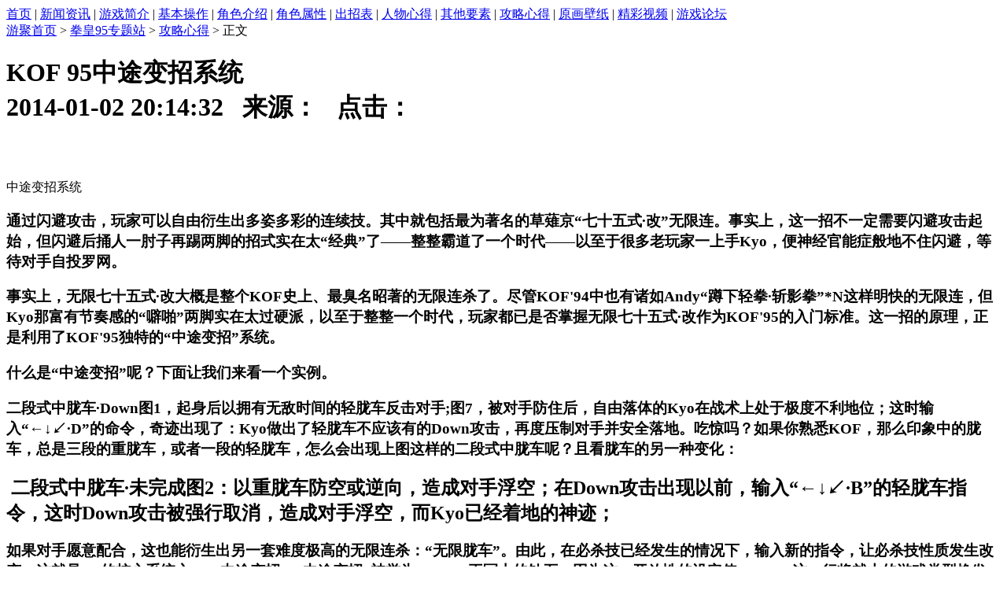

--- FILE ---
content_type: text/html
request_url: http://kof95.gotvg.com/kof95/raiders/2014/0102/470.html
body_size: 5237
content:
<!DOCTYPE html PUBLIC "-//W3C//DTD XHTML 1.0 Transitional//EN" "http://www.w3.org/TR/xhtml1/DTD/xhtml1-transitional.dtd">
<html xmlns="http://www.w3.org/1999/xhtml">
<head>
<meta http-equiv="Content-Type" content="text/html; charset=gbk" />
<meta http-equiv="X-UA-Compatible" content="IE=7" />
<title>KOF 95中途变招系统 - 攻略心得 - 游聚网,GOTVG—中国最大街机联网对战平台</title>
<meta name="keywords" content="KOF,,95中途变招系统">
<meta name="description" content="中途变招系统通过闪避攻击，玩家可以自由衍生出多姿多彩的连续技。其中就包括最为著名的草薙京七十五式&middot;改无限连。事实上，这一招不一定需要闪避攻击起始，但闪避后捅人一肘子再踢两脚的招式实在太经典了&mdash;&mdash;整   ">
<link href="http://subject.gotvg.com/statics/css/gotvg/core.css" rel="stylesheet" type="text/css" />
<link href="http://subject.gotvg.com/statics/css/gotvg/list_kof95.css" rel="stylesheet" type="text/css" />
<script type="text/javascript" src="http://subject.gotvg.com/statics/js/jquery.min.js"></script>
<script type="text/javascript" src="http://subject.gotvg.com/statics/js/jquery.sgallery.js"></script>
<script type="text/javascript" src="http://subject.gotvg.com/statics/js/search_common.js"></script>
</head>
<body>
<div class="top"></div>
<div id="warp">
<div class="topbar"></div>
<div class="nav mb15"><a href="http://kof95.gotvg.com">首页</a> <span> | </span>    <a href="http://kof95.gotvg.com/news/">新闻资讯</a><span> | </span>  <a href="http://kof95.gotvg.com/aboutgame/">游戏简介</a><span> | </span>  <a href="http://kof95.gotvg.com/caozuo/">基本操作</a><span> | </span>  <a href="http://kof95.gotvg.com/role/">角色介绍</a><span> | </span>  <a href="http://kof95.gotvg.com/property/">角色属性</a><span> | </span>  <a href="http://kof95.gotvg.com/skilllist/">出招表</a><span> | </span>  <a href="http://kof95.gotvg.com/experience/">人物心得</a><span> | </span>  <a href="http://kof95.gotvg.com/elements/">其他要素</a><span> | </span>  <a href="http://kof95.gotvg.com/raiders/">攻略心得</a><span> | </span>  <a href="http://kof95.gotvg.com/wallpaper/">原画壁纸</a><span> | </span>  <a href="http://www.gotvg.com/index.php?m=content&c=index&a=lists&catid=132">精彩视频</a><span> | </span>   <a href="http://bbs.gotvg.com/forum.php?mod=forumdisplay&fid=137" target="_blank">游戏论坛</a></div>
  <!--------------------left start------------------------->
  <div class="col-left">
    <div class="col-left">
    	<div class="crumbs"><a href="http://www.gotvg.com">游聚首页</a><span> &gt; </span><a href="http://kof95.gotvg.com/">拳皇95专题站</a> > <a href="http://kof95.gotvg.com/raiders/">攻略心得</a> >  正文</div>
        <div id="Article" class="w680 photo-channel">
        	<h1>KOF 95中途变招系统<br />
<span>2014-01-02 20:14:32&nbsp;&nbsp;&nbsp;来源：&nbsp;&nbsp;&nbsp;点击：</span><span id="hits"></span></h1>
			
			<div class="content">
							<h2>&nbsp;</h2>
<div>中途变招系统</div>
<h3>通过闪避攻击，玩家可以自由衍生出多姿多彩的连续技。其中就包括最为著名的草薙京&ldquo;七十五式&middot;改&rdquo;无限连。事实上，这一招不一定需要闪避攻击起始，但闪避后捅人一肘子再踢两脚的招式实在太&ldquo;经典&rdquo;了&mdash;&mdash;整整霸道了一个时代&mdash;&mdash;以至于很多老玩家一上手Kyo，便神经官能症般地不住闪避，等待对手自投罗网。</h3>
<h3>事实上，无限七十五式&middot;改大概是整个KOF史上、最臭名昭著的无限连杀了。尽管KOF&#39;94中也有诸如Andy&ldquo;蹲下轻拳&middot;斩影拳&rdquo;*N这样明快的无限连，但Kyo那富有节奏感的&ldquo;噼啪&rdquo;两脚实在太过硬派，以至于整整一个时代，玩家都已是否掌握无限七十五式&middot;改作为KOF&#39;95的入门标准。这一招的原理，正是利用了KOF&#39;95独特的&ldquo;中途变招&rdquo;系统。</h3>
<h3>什么是&ldquo;中途变招&rdquo;呢？下面让我们来看一个实例。</h3>
<h3>二段式中胧车&middot;Down图1，起身后以拥有无敌时间的轻胧车反击对手;图7，被对手防住后，自由落体的Kyo在战术上处于极度不利地位；这时输入&ldquo;&larr;&darr;↙&middot;D&rdquo;的命令，奇迹出现了：Kyo做出了轻胧车不应该有的Down攻击，再度压制对手并安全落地。吃惊吗？如果你熟悉KOF，那么印象中的胧车，总是三段的重胧车，或者一段的轻胧车，怎么会出现上图这样的二段式中胧车呢？且看胧车的另一种变化：<img alt="" src="http://www.gotvg.com/uploadfile/2014/0102/20140102084123848.png" style="width: 446px; height: 555px" /></h3>
<h2>&nbsp;二段式中胧车&middot;未完成图2：以重胧车防空或逆向，造成对手浮空；在Down攻击出现以前，输入&ldquo;&larr;&darr;↙&middot;B&rdquo;的轻胧车指令，这时Down攻击被强行取消，造成对手浮空，而Kyo已经着地的神迹；</h2>
<h3>如果对手愿意配合，这也能衍生出另一套难度极高的无限连杀：&ldquo;无限胧车&rdquo;。由此，在必杀技已经发生的情况下，输入新的指令，让必杀技性质发生改变，这就是&#39;95的核心系统之一：中途变招。&ldquo;中途变招&rdquo;被誉为KOF&#39;95王冠上的钻石，因为这一开放性的设定使2D-FTG这一行将就木的游戏类型焕发出新的活力：原本规则极其死板的2D-FTG突然具有了自由度&mdash;&mdash;虽然这一自由度与后来的&ldquo;Grand Theft Auto&rdquo;相比实在是九牛一毛&mdash;&mdash;但玩家突然被赋予了创立自己招式的许可，这不能不说给当时的玩家带来了太多感动与无限遐想。如果你是2D-FTG第三波思潮后加入的格斗玩家，你可能一时不能领会这一系统的崇高乐趣。我们再看一条例子：</h3>
<div>&nbsp;<img alt="" src="http://www.gotvg.com/uploadfile/2014/0102/20140102082205317.png" style="width: 445px; height: 281px" /></div>
<h3>自由龙虎乱舞&ldquo;龙虎乱舞&rdquo;是SNK四大台柱之一、Art of Fighting（日文汉字名为&ldquo;龙虎の拳&rdquo;）的标志性超必杀技。随着SNK在饿狼传说1以后在2D-FTG的不断高产，许多设计平庸的超必杀技为时代所湮没，但唯有&ldquo;龙虎乱舞&rdquo;伴随我们一路走来。在KOF&lsquo;95中，我们第一次、截至今日，也是最后一次被允许对龙虎乱舞做出主观编辑。图9，当角色是坂崎亮、坂崎琢磨或罗伯特时，使用超杀&ldquo;龙虎乱舞&rdquo;攻击对手；图3，如果保持沉默，则龙虎乱舞以常规的重&ldquo;虎咆&rdquo;收招，特征是坂崎亮跳起约一人高；图4，但如果在龙虎乱舞结尾处输入&ldquo;&rarr;&darr;↘&middot;A&rdquo;、即轻&ldquo;虎咆&rdquo;的指令，则龙虎乱舞最后变成轻&ldquo;虎咆&rdquo;收招，&ldquo;龙虎乱舞&rdquo;的招数特征发生改变！<br />
同样原理，如果在坂崎琢磨的乱舞过程中输入&ldquo;&rarr;&larr;↙&darr;↘&rarr;&middot;A&rdquo;，则可以最后发出慢速的霸王至高拳击毙对手。类似的还有金家藩凤凰脚结尾处的飞燕斩，张巨汉（早期译为陈国汉）&ldquo;铁球大暴走&rdquo;结尾处的铁球飞翔斩等等。<br />
<br />
&nbsp;<img alt="" src="http://www.gotvg.com/uploadfile/2014/0102/20140102082001704.png" style="width: 445px; height: 670px" /><img alt="" src="http://www.gotvg.com/uploadfile/2014/0102/20140102082117967.png" /></h3>
				<!--内容关联投票-->
				                
						</div>
			<div id="pages" class="text-c"></div>
            <p style="margin-bottom:10px">
            <strong>相关热词搜索：</strong><a href="http://subject.gotvg.com/index.php?m=content&c=tag&a=lists&tag=KOF" class="blue">KOF</a> 	<a href="http://subject.gotvg.com/index.php?m=content&c=tag&a=lists&tag=" class="blue"></a> 	<a href="http://subject.gotvg.com/index.php?m=content&c=tag&a=lists&tag=95%D6%D0%CD%BE%B1%E4%D5%D0%CF%B5%CD%B3" class="blue">95中途变招系统</a> 	            </p>
            <p class="f14">
                <strong>上一篇：</strong><a href="http://kof95.gotvg.com/kof95/raiders/2014/0102/469.html">KOF95 中途变招系统</a><br />
                <strong>下一篇：</strong><a href="http://kof95.gotvg.com/kof95/raiders/2014/0102/471.html">KOF95 草薙京连续技</a>
            </p>
                                        <div class="related">
                    <h5 class="blue">延伸阅读：</h5>
                    <ul class="list blue lh24 f14">
                                                    <li>·<a href="http://kof95.gotvg.com/kof95/raiders/2013/1217/307.html" target="_blank">KOF95其他要素</a><span>(2013-12-17)</span></li>
                                                    <li>·<a href="http://kof95.gotvg.com/kof95/raiders/2013/1217/308.html" target="_blank">KOF95 ※隐藏角色/相同角色</a><span>(2013-12-17)</span></li>
                                                    <li>·<a href="http://kof95.gotvg.com/kof95/raiders/2013/1217/309.html" target="_blank">KOF95 现场演唱 RUGAL 等</a><span>(2013-12-17)</span></li>
                                                    <li>·<a href="http://kof95.gotvg.com/kof95/raiders/2014/0102/466.html" target="_blank">KOF95 闪避系统</a><span>(2014-01-02)</span></li>
                                                    <li>·<a href="http://kof95.gotvg.com/kof95/raiders/2014/0102/469.html" target="_blank">KOF95 中途变招系统</a><span>(2014-01-02)</span></li>
                                            </ul>
                </div>
                                  <div class="bk15"></div>
      </div>
  </div></div>
  <!--------------------left end-------------------------> 
  <!--------------------right start------------------------->
  <div class="col-right"> 
    <div class="rtitle">相关文章</div>
                <ul class="rcontent digg">
									<li><a href="http://kof95.gotvg.com/kof95/raiders/2013/1217/306.html" target="_blank">KOF95 东丈的鬼步</a></li>
									<li><a href="http://kof95.gotvg.com/kof95/raiders/2014/0102/473.html" target="_blank">KOF95 一击必杀连续技</a></li>
									<li><a href="http://kof95.gotvg.com/kof95/raiders/2014/0102/472.html" target="_blank">KOF95 眩晕连续技</a></li>
									<li><a href="http://kof95.gotvg.com/kof95/raiders/2014/0102/471.html" target="_blank">KOF95 草薙京连续技</a></li>
									<li><a href="http://kof95.gotvg.com/kof95/raiders/2014/0102/470.html" target="_blank">KOF 95中途变招系统</a></li>
									<li><a href="http://kof95.gotvg.com/kof95/raiders/2014/0102/469.html" target="_blank">KOF95 中途变招系统</a></li>
									<li><a href="http://kof95.gotvg.com/kof95/raiders/2014/0102/468.html" target="_blank">KOF95 防御反击系统 </a></li>
									<li><a href="http://kof95.gotvg.com/kof95/raiders/2014/0102/466.html" target="_blank">KOF95 闪避系统</a></li>
									<li><a href="http://kof95.gotvg.com/kof95/raiders/2013/1217/309.html" target="_blank">KOF95 现场演唱 RUGAL 等</a></li>
									<li><a href="http://kof95.gotvg.com/kof95/raiders/2013/1217/308.html" target="_blank">KOF95 ※隐藏角色/相同角色</a></li>
				            </ul>
                
  </div>
  <!--------------------right end-------------------------> 
<script type="text/javascript">
<!--
	function show_ajax(obj) {
		var keywords = $(obj).text();
		var offset = $(obj).offset();
		var jsonitem = '';
		$.getJSON("http://subject.gotvg.com/index.php?m=content&c=index&a=json_list&type=keyword&modelid=1&id=470&keywords="+encodeURIComponent(keywords),
				function(data){
				var j = 1;
				var string = "<div class='point key-float'><div style='position:relative'><div class='arro'></div>";
				string += "<a href='JavaScript:;' onclick='$(this).parent().parent().remove();' hidefocus='true' class='close'><span>关闭</span></a><div class='contents f12'>";
				if(data!=0) {
				  $.each(data, function(i,item){
					j = i+1;
					jsonitem += "<a href='"+item.url+"' target='_blank'>"+j+"、"+item.title+"</a><BR>";
					
				  });
					string += jsonitem;
				} else {
					string += '没有找到相关的信息！';
				}
					string += "</div><span class='o1'></span><span class='o2'></span><span class='o3'></span><span class='o4'></span></div></div>";		
					$(obj).after(string);
					$('.key-float').mouseover(
						function (){
							$(this).siblings().css({"z-index":0})
							$(this).css({"z-index":1001});
						}
					)
					$(obj).next().css({ "left": +offset.left-100, "top": +offset.top+$(obj).height()+12});
				});
	}

	function add_favorite(title) {
		$.getJSON('http://subject.gotvg.com/api.php?op=add_favorite&title='+encodeURIComponent(title)+'&url='+encodeURIComponent(location.href)+'&'+Math.random()+'&callback=?', function(data){
			if(data.status==1)	{
				$("#favorite").html('收藏成功');
			} else {
				alert('请登录');
			}
		});
	}

$(function(){
  $('#Article .content img').LoadImage(true, 660, 660,'http://subject.gotvg.com/statics/images/s_nopic.gif');    
})
//-->
</script>



<div class="c"></div>
<!--------------------footer start------------------------->
<div class="footer">
      <div class="hotgame">热门游戏：     
    <a href="http://kof97.gotvg.com" target="_blank">KOF97</a>
    <a href="http://kof98.gotvg.com" target="_blank">KOF98</a>
    <a href="http://kof95.gotvg.com" target="_blank">KOF95</a>   
    <a href="http://kof2002.gotvg.com" target="_blank">KOF2002</a>
    <a href="http://kovsh.gotvg.com" target="_blank">三国战纪风云再起</a>
    <a href="http://kovshpd.gotvg.com" target="_blank">三国战纪乱世英雄</a>
    <a href="http://kovplus.gotvg.com" target="_blank">三国战纪PLUS</a>
    <a href="http://kovp2012.gotvg.com" target="_blank">三国战纪2012</a>
    <a href="http://kov2p.gotvg.com" target="_blank">三国战纪2群雄争霸</a>
    <a href="http://orlegend.gotvg.com" target="_blank">西游释厄传</a>
    <a href="http://olds.gotvg.com" target="_blank">西游释厄传SUPER</a>
    <a href="http://oldsplus.gotvg.com" target="_blank">西游释厄传群魔乱舞</a>
    <a href="http://theglad.gotvg.com" target="_blank">神剑伏魔录</a>
    <a href="http://dino.gotvg.com" target="_blank">恐龙快打</a>
    <a href="http://wof.gotvg.com" target="_blank">三国志2</a>
    <a href="http://sf2.gotvg.com" target="_blank">街霸2</a>
    <a href="http://samsho.gotvg.com" target="_blank">侍魂</a>
    <a href="http://ddsom.gotvg.com" target="_blank">龙与地下城-暗黑秘影</a>
    <a href="http://ddtod.gotvg.com" target="_blank">龙与地下城-毁灭之塔</a>
    <a href="http://mh3g.gotvg.com" target="_blank">怪物猎人3G</a>
    <a href="http://yuyu.gotvg.com" target="_blank">幽游白书魔强统一战</a>
    <a href="http://sengoku3.gotvg.com" target="_blank">战国传承3</a>
    <a href="http://knights.gotvg.com" target="_blank">圆桌骑士</a>
    <a href="http://mslug.gotvg.com" target="_blank">合金弹头</a>
    <a href="http://killbld.gotvg.com" target="_blank">傲剑狂刀</a>
    <a href="http://doubledr.gotvg.com" target="_blank">双截龙</a>
    <a href="http://rbff.gotvg.com" target="_blank">饿狼传说RB</a>
    <a href="http://snowbros.gotvg.com" target="_blank">雪山兄弟</a>
    <a href="http://powerinsj.gotvg.com" target="_blank">豪血寺一族</a>
    <a href="http://avp.gotvg.com" target="_blank">异形大战铁血战士</a>
    <a href="http://aw.gotvg.com" target="_blank">装甲勇士</a>
    <a href="http://kod.gotvg.com" target="_blank">龙王</a>
    <a href="http://ffight.gotvg.com" target="_blank">快打旋风</a>
    </div>  <p>Powered by <a href="http://www.gotvg.com" target="_blank">Gotvg.com</a> All Copyright @ 2009-2014</p>
  <p><a href="http://www.gotvg.com" target="_blank">游聚网</a> 版权所有 <a href="http://www.miibeian.gov.cn" target="_blank">沪ICP备12034951号-1</a></p>
</div>
<!--------------------footer end------------------------->
</div>
<!--------------------warp end------------------------->
</body></html>